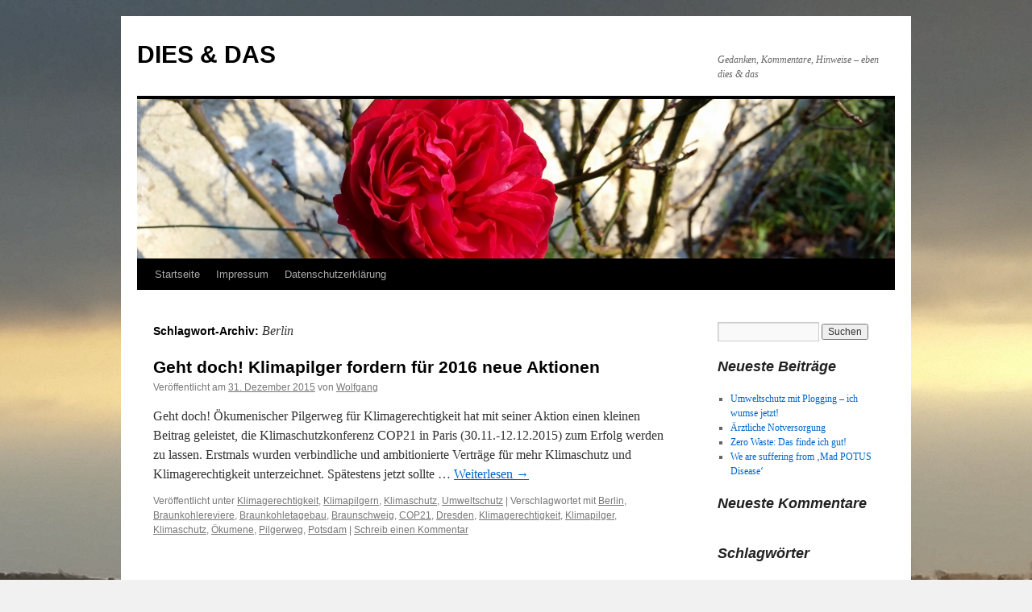

--- FILE ---
content_type: text/html; charset=UTF-8
request_url: https://diesunddas.loebnitz.net/tag/berlin/
body_size: 9512
content:
<!DOCTYPE html>
<html lang="de">
<head>
<meta charset="UTF-8" />
<title>
Berlin Archive - DIES &amp; DASDIES &amp; DAS	</title>
<link rel="profile" href="https://gmpg.org/xfn/11" />
<link rel="stylesheet" type="text/css" media="all" href="https://diesunddas.loebnitz.net/wp-content/themes/twentyten/style.css?ver=20250415" />
<link rel="pingback" href="https://diesunddas.loebnitz.net/xmlrpc.php">
<meta name='robots' content='index, follow, max-image-preview:large, max-snippet:-1, max-video-preview:-1' />
	<style>img:is([sizes="auto" i], [sizes^="auto," i]) { contain-intrinsic-size: 3000px 1500px }</style>
	
	<!-- This site is optimized with the Yoast SEO plugin v26.8 - https://yoast.com/product/yoast-seo-wordpress/ -->
	<link rel="canonical" href="https://diesunddas.loebnitz.net/tag/berlin/" />
	<meta property="og:locale" content="de_DE" />
	<meta property="og:type" content="article" />
	<meta property="og:title" content="Berlin Archive - DIES &amp; DAS" />
	<meta property="og:url" content="https://diesunddas.loebnitz.net/tag/berlin/" />
	<meta property="og:site_name" content="DIES &amp; DAS" />
	<meta name="twitter:card" content="summary_large_image" />
	<script type="application/ld+json" class="yoast-schema-graph">{"@context":"https://schema.org","@graph":[{"@type":"CollectionPage","@id":"https://diesunddas.loebnitz.net/tag/berlin/","url":"https://diesunddas.loebnitz.net/tag/berlin/","name":"Berlin Archive - DIES &amp; DAS","isPartOf":{"@id":"https://diesunddas.loebnitz.net/#website"},"breadcrumb":{"@id":"https://diesunddas.loebnitz.net/tag/berlin/#breadcrumb"},"inLanguage":"de"},{"@type":"BreadcrumbList","@id":"https://diesunddas.loebnitz.net/tag/berlin/#breadcrumb","itemListElement":[{"@type":"ListItem","position":1,"name":"Home","item":"https://diesunddas.loebnitz.net/"},{"@type":"ListItem","position":2,"name":"Berlin"}]},{"@type":"WebSite","@id":"https://diesunddas.loebnitz.net/#website","url":"https://diesunddas.loebnitz.net/","name":"DIES &amp; DAS","description":"Gedanken, Kommentare, Hinweise - eben dies &amp; das","publisher":{"@id":"https://diesunddas.loebnitz.net/#/schema/person/7b8ff364ec6dd9993036d7db3a4e8724"},"potentialAction":[{"@type":"SearchAction","target":{"@type":"EntryPoint","urlTemplate":"https://diesunddas.loebnitz.net/?s={search_term_string}"},"query-input":{"@type":"PropertyValueSpecification","valueRequired":true,"valueName":"search_term_string"}}],"inLanguage":"de"},{"@type":["Person","Organization"],"@id":"https://diesunddas.loebnitz.net/#/schema/person/7b8ff364ec6dd9993036d7db3a4e8724","name":"Wolfgang","image":{"@type":"ImageObject","inLanguage":"de","@id":"https://diesunddas.loebnitz.net/#/schema/person/image/","url":"https://secure.gravatar.com/avatar/d7a741189062b3f81f2006e2e33cb56ab89442db00c2aa5d8a3da0f419bff122?s=96&r=g","contentUrl":"https://secure.gravatar.com/avatar/d7a741189062b3f81f2006e2e33cb56ab89442db00c2aa5d8a3da0f419bff122?s=96&r=g","caption":"Wolfgang"},"logo":{"@id":"https://diesunddas.loebnitz.net/#/schema/person/image/"},"sameAs":["http://www.loebnitz.net/s-diesunddas/home/"]}]}</script>
	<!-- / Yoast SEO plugin. -->


<link rel="alternate" type="application/rss+xml" title="DIES &amp; DAS &raquo; Feed" href="https://diesunddas.loebnitz.net/feed/" />
<link rel="alternate" type="application/rss+xml" title="DIES &amp; DAS &raquo; Kommentar-Feed" href="https://diesunddas.loebnitz.net/comments/feed/" />
<link rel="alternate" type="application/rss+xml" title="DIES &amp; DAS &raquo; Berlin Schlagwort-Feed" href="https://diesunddas.loebnitz.net/tag/berlin/feed/" />
<script type="text/javascript">
/* <![CDATA[ */
window._wpemojiSettings = {"baseUrl":"https:\/\/s.w.org\/images\/core\/emoji\/16.0.1\/72x72\/","ext":".png","svgUrl":"https:\/\/s.w.org\/images\/core\/emoji\/16.0.1\/svg\/","svgExt":".svg","source":{"concatemoji":"https:\/\/diesunddas.loebnitz.net\/wp-includes\/js\/wp-emoji-release.min.js?ver=6.8.3"}};
/*! This file is auto-generated */
!function(s,n){var o,i,e;function c(e){try{var t={supportTests:e,timestamp:(new Date).valueOf()};sessionStorage.setItem(o,JSON.stringify(t))}catch(e){}}function p(e,t,n){e.clearRect(0,0,e.canvas.width,e.canvas.height),e.fillText(t,0,0);var t=new Uint32Array(e.getImageData(0,0,e.canvas.width,e.canvas.height).data),a=(e.clearRect(0,0,e.canvas.width,e.canvas.height),e.fillText(n,0,0),new Uint32Array(e.getImageData(0,0,e.canvas.width,e.canvas.height).data));return t.every(function(e,t){return e===a[t]})}function u(e,t){e.clearRect(0,0,e.canvas.width,e.canvas.height),e.fillText(t,0,0);for(var n=e.getImageData(16,16,1,1),a=0;a<n.data.length;a++)if(0!==n.data[a])return!1;return!0}function f(e,t,n,a){switch(t){case"flag":return n(e,"\ud83c\udff3\ufe0f\u200d\u26a7\ufe0f","\ud83c\udff3\ufe0f\u200b\u26a7\ufe0f")?!1:!n(e,"\ud83c\udde8\ud83c\uddf6","\ud83c\udde8\u200b\ud83c\uddf6")&&!n(e,"\ud83c\udff4\udb40\udc67\udb40\udc62\udb40\udc65\udb40\udc6e\udb40\udc67\udb40\udc7f","\ud83c\udff4\u200b\udb40\udc67\u200b\udb40\udc62\u200b\udb40\udc65\u200b\udb40\udc6e\u200b\udb40\udc67\u200b\udb40\udc7f");case"emoji":return!a(e,"\ud83e\udedf")}return!1}function g(e,t,n,a){var r="undefined"!=typeof WorkerGlobalScope&&self instanceof WorkerGlobalScope?new OffscreenCanvas(300,150):s.createElement("canvas"),o=r.getContext("2d",{willReadFrequently:!0}),i=(o.textBaseline="top",o.font="600 32px Arial",{});return e.forEach(function(e){i[e]=t(o,e,n,a)}),i}function t(e){var t=s.createElement("script");t.src=e,t.defer=!0,s.head.appendChild(t)}"undefined"!=typeof Promise&&(o="wpEmojiSettingsSupports",i=["flag","emoji"],n.supports={everything:!0,everythingExceptFlag:!0},e=new Promise(function(e){s.addEventListener("DOMContentLoaded",e,{once:!0})}),new Promise(function(t){var n=function(){try{var e=JSON.parse(sessionStorage.getItem(o));if("object"==typeof e&&"number"==typeof e.timestamp&&(new Date).valueOf()<e.timestamp+604800&&"object"==typeof e.supportTests)return e.supportTests}catch(e){}return null}();if(!n){if("undefined"!=typeof Worker&&"undefined"!=typeof OffscreenCanvas&&"undefined"!=typeof URL&&URL.createObjectURL&&"undefined"!=typeof Blob)try{var e="postMessage("+g.toString()+"("+[JSON.stringify(i),f.toString(),p.toString(),u.toString()].join(",")+"));",a=new Blob([e],{type:"text/javascript"}),r=new Worker(URL.createObjectURL(a),{name:"wpTestEmojiSupports"});return void(r.onmessage=function(e){c(n=e.data),r.terminate(),t(n)})}catch(e){}c(n=g(i,f,p,u))}t(n)}).then(function(e){for(var t in e)n.supports[t]=e[t],n.supports.everything=n.supports.everything&&n.supports[t],"flag"!==t&&(n.supports.everythingExceptFlag=n.supports.everythingExceptFlag&&n.supports[t]);n.supports.everythingExceptFlag=n.supports.everythingExceptFlag&&!n.supports.flag,n.DOMReady=!1,n.readyCallback=function(){n.DOMReady=!0}}).then(function(){return e}).then(function(){var e;n.supports.everything||(n.readyCallback(),(e=n.source||{}).concatemoji?t(e.concatemoji):e.wpemoji&&e.twemoji&&(t(e.twemoji),t(e.wpemoji)))}))}((window,document),window._wpemojiSettings);
/* ]]> */
</script>
<style id='wp-emoji-styles-inline-css' type='text/css'>

	img.wp-smiley, img.emoji {
		display: inline !important;
		border: none !important;
		box-shadow: none !important;
		height: 1em !important;
		width: 1em !important;
		margin: 0 0.07em !important;
		vertical-align: -0.1em !important;
		background: none !important;
		padding: 0 !important;
	}
</style>
<link rel='stylesheet' id='wp-block-library-css' href='https://diesunddas.loebnitz.net/wp-includes/css/dist/block-library/style.min.css?ver=6.8.3' type='text/css' media='all' />
<style id='wp-block-library-theme-inline-css' type='text/css'>
.wp-block-audio :where(figcaption){color:#555;font-size:13px;text-align:center}.is-dark-theme .wp-block-audio :where(figcaption){color:#ffffffa6}.wp-block-audio{margin:0 0 1em}.wp-block-code{border:1px solid #ccc;border-radius:4px;font-family:Menlo,Consolas,monaco,monospace;padding:.8em 1em}.wp-block-embed :where(figcaption){color:#555;font-size:13px;text-align:center}.is-dark-theme .wp-block-embed :where(figcaption){color:#ffffffa6}.wp-block-embed{margin:0 0 1em}.blocks-gallery-caption{color:#555;font-size:13px;text-align:center}.is-dark-theme .blocks-gallery-caption{color:#ffffffa6}:root :where(.wp-block-image figcaption){color:#555;font-size:13px;text-align:center}.is-dark-theme :root :where(.wp-block-image figcaption){color:#ffffffa6}.wp-block-image{margin:0 0 1em}.wp-block-pullquote{border-bottom:4px solid;border-top:4px solid;color:currentColor;margin-bottom:1.75em}.wp-block-pullquote cite,.wp-block-pullquote footer,.wp-block-pullquote__citation{color:currentColor;font-size:.8125em;font-style:normal;text-transform:uppercase}.wp-block-quote{border-left:.25em solid;margin:0 0 1.75em;padding-left:1em}.wp-block-quote cite,.wp-block-quote footer{color:currentColor;font-size:.8125em;font-style:normal;position:relative}.wp-block-quote:where(.has-text-align-right){border-left:none;border-right:.25em solid;padding-left:0;padding-right:1em}.wp-block-quote:where(.has-text-align-center){border:none;padding-left:0}.wp-block-quote.is-large,.wp-block-quote.is-style-large,.wp-block-quote:where(.is-style-plain){border:none}.wp-block-search .wp-block-search__label{font-weight:700}.wp-block-search__button{border:1px solid #ccc;padding:.375em .625em}:where(.wp-block-group.has-background){padding:1.25em 2.375em}.wp-block-separator.has-css-opacity{opacity:.4}.wp-block-separator{border:none;border-bottom:2px solid;margin-left:auto;margin-right:auto}.wp-block-separator.has-alpha-channel-opacity{opacity:1}.wp-block-separator:not(.is-style-wide):not(.is-style-dots){width:100px}.wp-block-separator.has-background:not(.is-style-dots){border-bottom:none;height:1px}.wp-block-separator.has-background:not(.is-style-wide):not(.is-style-dots){height:2px}.wp-block-table{margin:0 0 1em}.wp-block-table td,.wp-block-table th{word-break:normal}.wp-block-table :where(figcaption){color:#555;font-size:13px;text-align:center}.is-dark-theme .wp-block-table :where(figcaption){color:#ffffffa6}.wp-block-video :where(figcaption){color:#555;font-size:13px;text-align:center}.is-dark-theme .wp-block-video :where(figcaption){color:#ffffffa6}.wp-block-video{margin:0 0 1em}:root :where(.wp-block-template-part.has-background){margin-bottom:0;margin-top:0;padding:1.25em 2.375em}
</style>
<style id='classic-theme-styles-inline-css' type='text/css'>
/*! This file is auto-generated */
.wp-block-button__link{color:#fff;background-color:#32373c;border-radius:9999px;box-shadow:none;text-decoration:none;padding:calc(.667em + 2px) calc(1.333em + 2px);font-size:1.125em}.wp-block-file__button{background:#32373c;color:#fff;text-decoration:none}
</style>
<style id='global-styles-inline-css' type='text/css'>
:root{--wp--preset--aspect-ratio--square: 1;--wp--preset--aspect-ratio--4-3: 4/3;--wp--preset--aspect-ratio--3-4: 3/4;--wp--preset--aspect-ratio--3-2: 3/2;--wp--preset--aspect-ratio--2-3: 2/3;--wp--preset--aspect-ratio--16-9: 16/9;--wp--preset--aspect-ratio--9-16: 9/16;--wp--preset--color--black: #000;--wp--preset--color--cyan-bluish-gray: #abb8c3;--wp--preset--color--white: #fff;--wp--preset--color--pale-pink: #f78da7;--wp--preset--color--vivid-red: #cf2e2e;--wp--preset--color--luminous-vivid-orange: #ff6900;--wp--preset--color--luminous-vivid-amber: #fcb900;--wp--preset--color--light-green-cyan: #7bdcb5;--wp--preset--color--vivid-green-cyan: #00d084;--wp--preset--color--pale-cyan-blue: #8ed1fc;--wp--preset--color--vivid-cyan-blue: #0693e3;--wp--preset--color--vivid-purple: #9b51e0;--wp--preset--color--blue: #0066cc;--wp--preset--color--medium-gray: #666;--wp--preset--color--light-gray: #f1f1f1;--wp--preset--gradient--vivid-cyan-blue-to-vivid-purple: linear-gradient(135deg,rgba(6,147,227,1) 0%,rgb(155,81,224) 100%);--wp--preset--gradient--light-green-cyan-to-vivid-green-cyan: linear-gradient(135deg,rgb(122,220,180) 0%,rgb(0,208,130) 100%);--wp--preset--gradient--luminous-vivid-amber-to-luminous-vivid-orange: linear-gradient(135deg,rgba(252,185,0,1) 0%,rgba(255,105,0,1) 100%);--wp--preset--gradient--luminous-vivid-orange-to-vivid-red: linear-gradient(135deg,rgba(255,105,0,1) 0%,rgb(207,46,46) 100%);--wp--preset--gradient--very-light-gray-to-cyan-bluish-gray: linear-gradient(135deg,rgb(238,238,238) 0%,rgb(169,184,195) 100%);--wp--preset--gradient--cool-to-warm-spectrum: linear-gradient(135deg,rgb(74,234,220) 0%,rgb(151,120,209) 20%,rgb(207,42,186) 40%,rgb(238,44,130) 60%,rgb(251,105,98) 80%,rgb(254,248,76) 100%);--wp--preset--gradient--blush-light-purple: linear-gradient(135deg,rgb(255,206,236) 0%,rgb(152,150,240) 100%);--wp--preset--gradient--blush-bordeaux: linear-gradient(135deg,rgb(254,205,165) 0%,rgb(254,45,45) 50%,rgb(107,0,62) 100%);--wp--preset--gradient--luminous-dusk: linear-gradient(135deg,rgb(255,203,112) 0%,rgb(199,81,192) 50%,rgb(65,88,208) 100%);--wp--preset--gradient--pale-ocean: linear-gradient(135deg,rgb(255,245,203) 0%,rgb(182,227,212) 50%,rgb(51,167,181) 100%);--wp--preset--gradient--electric-grass: linear-gradient(135deg,rgb(202,248,128) 0%,rgb(113,206,126) 100%);--wp--preset--gradient--midnight: linear-gradient(135deg,rgb(2,3,129) 0%,rgb(40,116,252) 100%);--wp--preset--font-size--small: 13px;--wp--preset--font-size--medium: 20px;--wp--preset--font-size--large: 36px;--wp--preset--font-size--x-large: 42px;--wp--preset--spacing--20: 0.44rem;--wp--preset--spacing--30: 0.67rem;--wp--preset--spacing--40: 1rem;--wp--preset--spacing--50: 1.5rem;--wp--preset--spacing--60: 2.25rem;--wp--preset--spacing--70: 3.38rem;--wp--preset--spacing--80: 5.06rem;--wp--preset--shadow--natural: 6px 6px 9px rgba(0, 0, 0, 0.2);--wp--preset--shadow--deep: 12px 12px 50px rgba(0, 0, 0, 0.4);--wp--preset--shadow--sharp: 6px 6px 0px rgba(0, 0, 0, 0.2);--wp--preset--shadow--outlined: 6px 6px 0px -3px rgba(255, 255, 255, 1), 6px 6px rgba(0, 0, 0, 1);--wp--preset--shadow--crisp: 6px 6px 0px rgba(0, 0, 0, 1);}:where(.is-layout-flex){gap: 0.5em;}:where(.is-layout-grid){gap: 0.5em;}body .is-layout-flex{display: flex;}.is-layout-flex{flex-wrap: wrap;align-items: center;}.is-layout-flex > :is(*, div){margin: 0;}body .is-layout-grid{display: grid;}.is-layout-grid > :is(*, div){margin: 0;}:where(.wp-block-columns.is-layout-flex){gap: 2em;}:where(.wp-block-columns.is-layout-grid){gap: 2em;}:where(.wp-block-post-template.is-layout-flex){gap: 1.25em;}:where(.wp-block-post-template.is-layout-grid){gap: 1.25em;}.has-black-color{color: var(--wp--preset--color--black) !important;}.has-cyan-bluish-gray-color{color: var(--wp--preset--color--cyan-bluish-gray) !important;}.has-white-color{color: var(--wp--preset--color--white) !important;}.has-pale-pink-color{color: var(--wp--preset--color--pale-pink) !important;}.has-vivid-red-color{color: var(--wp--preset--color--vivid-red) !important;}.has-luminous-vivid-orange-color{color: var(--wp--preset--color--luminous-vivid-orange) !important;}.has-luminous-vivid-amber-color{color: var(--wp--preset--color--luminous-vivid-amber) !important;}.has-light-green-cyan-color{color: var(--wp--preset--color--light-green-cyan) !important;}.has-vivid-green-cyan-color{color: var(--wp--preset--color--vivid-green-cyan) !important;}.has-pale-cyan-blue-color{color: var(--wp--preset--color--pale-cyan-blue) !important;}.has-vivid-cyan-blue-color{color: var(--wp--preset--color--vivid-cyan-blue) !important;}.has-vivid-purple-color{color: var(--wp--preset--color--vivid-purple) !important;}.has-black-background-color{background-color: var(--wp--preset--color--black) !important;}.has-cyan-bluish-gray-background-color{background-color: var(--wp--preset--color--cyan-bluish-gray) !important;}.has-white-background-color{background-color: var(--wp--preset--color--white) !important;}.has-pale-pink-background-color{background-color: var(--wp--preset--color--pale-pink) !important;}.has-vivid-red-background-color{background-color: var(--wp--preset--color--vivid-red) !important;}.has-luminous-vivid-orange-background-color{background-color: var(--wp--preset--color--luminous-vivid-orange) !important;}.has-luminous-vivid-amber-background-color{background-color: var(--wp--preset--color--luminous-vivid-amber) !important;}.has-light-green-cyan-background-color{background-color: var(--wp--preset--color--light-green-cyan) !important;}.has-vivid-green-cyan-background-color{background-color: var(--wp--preset--color--vivid-green-cyan) !important;}.has-pale-cyan-blue-background-color{background-color: var(--wp--preset--color--pale-cyan-blue) !important;}.has-vivid-cyan-blue-background-color{background-color: var(--wp--preset--color--vivid-cyan-blue) !important;}.has-vivid-purple-background-color{background-color: var(--wp--preset--color--vivid-purple) !important;}.has-black-border-color{border-color: var(--wp--preset--color--black) !important;}.has-cyan-bluish-gray-border-color{border-color: var(--wp--preset--color--cyan-bluish-gray) !important;}.has-white-border-color{border-color: var(--wp--preset--color--white) !important;}.has-pale-pink-border-color{border-color: var(--wp--preset--color--pale-pink) !important;}.has-vivid-red-border-color{border-color: var(--wp--preset--color--vivid-red) !important;}.has-luminous-vivid-orange-border-color{border-color: var(--wp--preset--color--luminous-vivid-orange) !important;}.has-luminous-vivid-amber-border-color{border-color: var(--wp--preset--color--luminous-vivid-amber) !important;}.has-light-green-cyan-border-color{border-color: var(--wp--preset--color--light-green-cyan) !important;}.has-vivid-green-cyan-border-color{border-color: var(--wp--preset--color--vivid-green-cyan) !important;}.has-pale-cyan-blue-border-color{border-color: var(--wp--preset--color--pale-cyan-blue) !important;}.has-vivid-cyan-blue-border-color{border-color: var(--wp--preset--color--vivid-cyan-blue) !important;}.has-vivid-purple-border-color{border-color: var(--wp--preset--color--vivid-purple) !important;}.has-vivid-cyan-blue-to-vivid-purple-gradient-background{background: var(--wp--preset--gradient--vivid-cyan-blue-to-vivid-purple) !important;}.has-light-green-cyan-to-vivid-green-cyan-gradient-background{background: var(--wp--preset--gradient--light-green-cyan-to-vivid-green-cyan) !important;}.has-luminous-vivid-amber-to-luminous-vivid-orange-gradient-background{background: var(--wp--preset--gradient--luminous-vivid-amber-to-luminous-vivid-orange) !important;}.has-luminous-vivid-orange-to-vivid-red-gradient-background{background: var(--wp--preset--gradient--luminous-vivid-orange-to-vivid-red) !important;}.has-very-light-gray-to-cyan-bluish-gray-gradient-background{background: var(--wp--preset--gradient--very-light-gray-to-cyan-bluish-gray) !important;}.has-cool-to-warm-spectrum-gradient-background{background: var(--wp--preset--gradient--cool-to-warm-spectrum) !important;}.has-blush-light-purple-gradient-background{background: var(--wp--preset--gradient--blush-light-purple) !important;}.has-blush-bordeaux-gradient-background{background: var(--wp--preset--gradient--blush-bordeaux) !important;}.has-luminous-dusk-gradient-background{background: var(--wp--preset--gradient--luminous-dusk) !important;}.has-pale-ocean-gradient-background{background: var(--wp--preset--gradient--pale-ocean) !important;}.has-electric-grass-gradient-background{background: var(--wp--preset--gradient--electric-grass) !important;}.has-midnight-gradient-background{background: var(--wp--preset--gradient--midnight) !important;}.has-small-font-size{font-size: var(--wp--preset--font-size--small) !important;}.has-medium-font-size{font-size: var(--wp--preset--font-size--medium) !important;}.has-large-font-size{font-size: var(--wp--preset--font-size--large) !important;}.has-x-large-font-size{font-size: var(--wp--preset--font-size--x-large) !important;}
:where(.wp-block-post-template.is-layout-flex){gap: 1.25em;}:where(.wp-block-post-template.is-layout-grid){gap: 1.25em;}
:where(.wp-block-columns.is-layout-flex){gap: 2em;}:where(.wp-block-columns.is-layout-grid){gap: 2em;}
:root :where(.wp-block-pullquote){font-size: 1.5em;line-height: 1.6;}
</style>
<link rel='stylesheet' id='bst-styles-css' href='https://diesunddas.loebnitz.net/wp-content/plugins/bst-dsgvo-cookie/includes/css/style.css?ver=6.8.3' type='text/css' media='all' />
<link rel='stylesheet' id='bst-alert1-css-css' href='https://diesunddas.loebnitz.net/wp-content/plugins/bst-dsgvo-cookie/includes/css/bst-mesage.css?ver=6.8.3' type='text/css' media='all' />
<link rel='stylesheet' id='bst-alert2-css-css' href='https://diesunddas.loebnitz.net/wp-content/plugins/bst-dsgvo-cookie/includes/css/bst-mesage-flat-theme.css?ver=6.8.3' type='text/css' media='all' />
<link rel='stylesheet' id='twentyten-block-style-css' href='https://diesunddas.loebnitz.net/wp-content/themes/twentyten/blocks.css?ver=20250220' type='text/css' media='all' />
<script type="text/javascript" src="https://diesunddas.loebnitz.net/wp-includes/js/jquery/jquery.min.js?ver=3.7.1" id="jquery-core-js"></script>
<script type="text/javascript" src="https://diesunddas.loebnitz.net/wp-includes/js/jquery/jquery-migrate.min.js?ver=3.4.1" id="jquery-migrate-js"></script>
<link rel="https://api.w.org/" href="https://diesunddas.loebnitz.net/wp-json/" /><link rel="alternate" title="JSON" type="application/json" href="https://diesunddas.loebnitz.net/wp-json/wp/v2/tags/48" /><link rel="EditURI" type="application/rsd+xml" title="RSD" href="https://diesunddas.loebnitz.net/xmlrpc.php?rsd" />
<meta name="generator" content="WordPress 6.8.3" />
<style type="text/css" id="custom-background-css">
body.custom-background { background-image: url("https://www.loebnitz.net/s-diesunddas/home/wp-content/uploads/2015/12/20151229_151040.jpg"); background-position: center top; background-size: auto; background-repeat: no-repeat; background-attachment: fixed; }
</style>
	<link rel="icon" href="https://diesunddas.loebnitz.net/wp-content/uploads/2015/12/IMG_1024a_351x340_PilgerWolf-150x150.jpg" sizes="32x32" />
<link rel="icon" href="https://diesunddas.loebnitz.net/wp-content/uploads/2015/12/IMG_1024a_351x340_PilgerWolf.jpg" sizes="192x192" />
<link rel="apple-touch-icon" href="https://diesunddas.loebnitz.net/wp-content/uploads/2015/12/IMG_1024a_351x340_PilgerWolf.jpg" />
<meta name="msapplication-TileImage" content="https://diesunddas.loebnitz.net/wp-content/uploads/2015/12/IMG_1024a_351x340_PilgerWolf.jpg" />
		<style type="text/css" id="wp-custom-css">
			.entry-content {font-family: "Helvetica Neue", Arial, Helvetica, "Nimbus Sans L", sans-serif;}
h1 {font-size: 40px;margin: 33px 0;}
h2 {font-size: 20px;margin: 25px 0;}
h3 {font-size: 18px;margin: 22px 0;font-style:italic;}
h4 {font-size: 15px;margin: 25px 0;}
h5 {font-size: 14px;margin: 30px 0;}
h6 {font-size: 12px;margin: 36px 0;font-style:italic;}		</style>
		</head>

<body class="archive tag tag-berlin tag-48 custom-background wp-theme-twentyten">
<div id="wrapper" class="hfeed">
		<a href="#content" class="screen-reader-text skip-link">Zum Inhalt springen</a>
	<div id="header">
		<div id="masthead">
			<div id="branding" role="banner">
								<div id="site-title">
					<span>
											<a href="https://diesunddas.loebnitz.net/" rel="home" >DIES &amp; DAS</a>
					</span>
				</div>
				<div id="site-description">Gedanken, Kommentare, Hinweise &#8211; eben dies &amp; das</div>

				<img src="https://diesunddas.loebnitz.net/wp-content/uploads/2015/12/20151123_090019_band.jpg" width="940" height="198" alt="DIES &amp; DAS" srcset="https://diesunddas.loebnitz.net/wp-content/uploads/2015/12/20151123_090019_band.jpg 940w, https://diesunddas.loebnitz.net/wp-content/uploads/2015/12/20151123_090019_band-300x63.jpg 300w, https://diesunddas.loebnitz.net/wp-content/uploads/2015/12/20151123_090019_band-768x162.jpg 768w" sizes="(max-width: 940px) 100vw, 940px" decoding="async" fetchpriority="high" />			</div><!-- #branding -->

			<div id="access" role="navigation">
				<div class="menu-header"><ul id="menu-primary" class="menu"><li id="menu-item-241" class="menu-item menu-item-type-custom menu-item-object-custom menu-item-241"><a href="/">Startseite</a></li>
<li id="menu-item-11" class="menu-item menu-item-type-post_type menu-item-object-page menu-item-11"><a href="https://diesunddas.loebnitz.net/impressum/">Impressum</a></li>
<li id="menu-item-267" class="menu-item menu-item-type-post_type menu-item-object-page menu-item-privacy-policy menu-item-267"><a rel="privacy-policy" href="https://diesunddas.loebnitz.net/datenschutzerklaerung/">Datenschutzerklärung</a></li>
</ul></div>			</div><!-- #access -->
		</div><!-- #masthead -->
	</div><!-- #header -->

	<div id="main">

		<div id="container">
			<div id="content" role="main">

				<h1 class="page-title">
				Schlagwort-Archiv: <span>Berlin</span>				</h1>

				



	
			<div id="post-73" class="post-73 post type-post status-publish format-standard hentry category-klimagerechtigkeit category-klimapilgern category-klimaschutz category-umweltschutz tag-berlin tag-braunkohlereviere tag-braunkohletagebau tag-braunschweig tag-cop21 tag-dresden tag-klimagerechtigkeit tag-klimapilger tag-klimaschutz tag-oekumene tag-pilgerweg tag-potsdam">
			<h2 class="entry-title"><a href="https://diesunddas.loebnitz.net/2015/12/31/73/" rel="bookmark">Geht doch! Klimapilger fordern für 2016 neue Aktionen</a></h2>

			<div class="entry-meta">
				<span class="meta-prep meta-prep-author">Veröffentlicht am</span> <a href="https://diesunddas.loebnitz.net/2015/12/31/73/" title="17:50" rel="bookmark"><span class="entry-date">31. Dezember 2015</span></a> <span class="meta-sep">von</span> <span class="author vcard"><a class="url fn n" href="https://diesunddas.loebnitz.net/author/dd-admin/" title="Alle Beiträge von Wolfgang anzeigen">Wolfgang</a></span>			</div><!-- .entry-meta -->

					<div class="entry-summary">
				<p>Geht doch! Ökumenischer Pilgerweg für Klimagerechtigkeit hat mit seiner Aktion einen kleinen Beitrag geleistet, die Klimaschutzkonferenz COP21 in Paris (30.11.-12.12.2015) zum Erfolg werden zu lassen. Erstmals wurden verbindliche und ambitionierte Verträge für mehr Klimaschutz und Klimagerechtigkeit unterzeichnet. Spätestens jetzt sollte &hellip; <a href="https://diesunddas.loebnitz.net/2015/12/31/73/">Weiterlesen <span class="meta-nav">&rarr;</span></a></p>
			</div><!-- .entry-summary -->
	
			<div class="entry-utility">
									<span class="cat-links">
						<span class="entry-utility-prep entry-utility-prep-cat-links">Veröffentlicht unter</span> <a href="https://diesunddas.loebnitz.net/category/klimaschutz/klimagerechtigkeit/" rel="category tag">Klimagerechtigkeit</a>, <a href="https://diesunddas.loebnitz.net/category/klimaschutz/klimapilgern/" rel="category tag">Klimapilgern</a>, <a href="https://diesunddas.loebnitz.net/category/klimaschutz/" rel="category tag">Klimaschutz</a>, <a href="https://diesunddas.loebnitz.net/category/umweltschutz/" rel="category tag">Umweltschutz</a>					</span>
					<span class="meta-sep">|</span>
				
								<span class="tag-links">
					<span class="entry-utility-prep entry-utility-prep-tag-links">Verschlagwortet mit</span> <a href="https://diesunddas.loebnitz.net/tag/berlin/" rel="tag">Berlin</a>, <a href="https://diesunddas.loebnitz.net/tag/braunkohlereviere/" rel="tag">Braunkohlereviere</a>, <a href="https://diesunddas.loebnitz.net/tag/braunkohletagebau/" rel="tag">Braunkohletagebau</a>, <a href="https://diesunddas.loebnitz.net/tag/braunschweig/" rel="tag">Braunschweig</a>, <a href="https://diesunddas.loebnitz.net/tag/cop21/" rel="tag">COP21</a>, <a href="https://diesunddas.loebnitz.net/tag/dresden/" rel="tag">Dresden</a>, <a href="https://diesunddas.loebnitz.net/tag/klimagerechtigkeit/" rel="tag">Klimagerechtigkeit</a>, <a href="https://diesunddas.loebnitz.net/tag/klimapilger/" rel="tag">Klimapilger</a>, <a href="https://diesunddas.loebnitz.net/tag/klimaschutz/" rel="tag">Klimaschutz</a>, <a href="https://diesunddas.loebnitz.net/tag/oekumene/" rel="tag">Ökumene</a>, <a href="https://diesunddas.loebnitz.net/tag/pilgerweg/" rel="tag">Pilgerweg</a>, <a href="https://diesunddas.loebnitz.net/tag/potsdam/" rel="tag">Potsdam</a>				</span>
				<span class="meta-sep">|</span>
				
				<span class="comments-link"><a href="https://diesunddas.loebnitz.net/2015/12/31/73/#respond">Schreib einen Kommentar</a></span>

							</div><!-- .entry-utility -->
		</div><!-- #post-73 -->

		
	

			</div><!-- #content -->
		</div><!-- #container -->


		<div id="primary" class="widget-area" role="complementary">
			<ul class="xoxo">

<li id="search-2" class="widget-container widget_search"><form role="search" method="get" id="searchform" class="searchform" action="https://diesunddas.loebnitz.net/">
				<div>
					<label class="screen-reader-text" for="s">Suche nach:</label>
					<input type="text" value="" name="s" id="s" />
					<input type="submit" id="searchsubmit" value="Suchen" />
				</div>
			</form></li>
		<li id="recent-posts-2" class="widget-container widget_recent_entries">
		<h3 class="widget-title">Neueste Beiträge</h3>
		<ul>
											<li>
					<a href="https://diesunddas.loebnitz.net/2020/10/30/plogging-wumsen/">Umweltschutz mit Plogging &#8211; ich wumse jetzt!</a>
									</li>
											<li>
					<a href="https://diesunddas.loebnitz.net/2019/11/19/aerztliche-notversorgung/">Ärztliche Notversorgung</a>
									</li>
											<li>
					<a href="https://diesunddas.loebnitz.net/2017/08/25/zero-waste-das-finde-ich-gut/">Zero Waste: Das finde ich gut!</a>
									</li>
											<li>
					<a href="https://diesunddas.loebnitz.net/2017/06/01/we-are-suffering-from-mad-potus-desease/">We are suffering from &#8218;Mad POTUS Disease&#8216;</a>
									</li>
					</ul>

		</li><li id="recent-comments-3" class="widget-container widget_recent_comments"><h3 class="widget-title">Neueste Kommentare</h3><ul id="recentcomments"></ul></li>			</ul>
		</div><!-- #primary .widget-area -->


		<div id="secondary" class="widget-area" role="complementary">
			<ul class="xoxo">
				<li id="tag_cloud-3" class="widget-container widget_tag_cloud"><h3 class="widget-title">Schlagwörter</h3><div class="tagcloud"><ul class='wp-tag-cloud' role='list'>
	<li><a href="https://diesunddas.loebnitz.net/tag/handinhand/" class="tag-cloud-link tag-link-99 tag-link-position-1" style="font-size: 8pt;" aria-label="#HandInHand (1 Eintrag)">#HandInHand</a></li>
	<li><a href="https://diesunddas.loebnitz.net/tag/alufolie/" class="tag-cloud-link tag-link-115 tag-link-position-2" style="font-size: 8pt;" aria-label="Alufolie (1 Eintrag)">Alufolie</a></li>
	<li><a href="https://diesunddas.loebnitz.net/tag/amerikanischen/" class="tag-cloud-link tag-link-105 tag-link-position-3" style="font-size: 8pt;" aria-label="amerikanischen (1 Eintrag)">amerikanischen</a></li>
	<li><a href="https://diesunddas.loebnitz.net/tag/batterien/" class="tag-cloud-link tag-link-124 tag-link-position-4" style="font-size: 8pt;" aria-label="Batterien (1 Eintrag)">Batterien</a></li>
	<li><a href="https://diesunddas.loebnitz.net/tag/cop21/" class="tag-cloud-link tag-link-31 tag-link-position-5" style="font-size: 14.3pt;" aria-label="COP21 (2 Einträge)">COP21</a></li>
	<li><a href="https://diesunddas.loebnitz.net/tag/disease/" class="tag-cloud-link tag-link-110 tag-link-position-6" style="font-size: 8pt;" aria-label="Disease (1 Eintrag)">Disease</a></li>
	<li><a href="https://diesunddas.loebnitz.net/tag/diskussionen/" class="tag-cloud-link tag-link-85 tag-link-position-7" style="font-size: 8pt;" aria-label="Diskussionen (1 Eintrag)">Diskussionen</a></li>
	<li><a href="https://diesunddas.loebnitz.net/tag/dreckschleudern/" class="tag-cloud-link tag-link-56 tag-link-position-8" style="font-size: 8pt;" aria-label="Dreckschleudern (1 Eintrag)">Dreckschleudern</a></li>
	<li><a href="https://diesunddas.loebnitz.net/tag/erde/" class="tag-cloud-link tag-link-89 tag-link-position-9" style="font-size: 8pt;" aria-label="Erde (1 Eintrag)">Erde</a></li>
	<li><a href="https://diesunddas.loebnitz.net/tag/friedhof/" class="tag-cloud-link tag-link-123 tag-link-position-10" style="font-size: 8pt;" aria-label="Friedhof (1 Eintrag)">Friedhof</a></li>
	<li><a href="https://diesunddas.loebnitz.net/tag/geschoepfe/" class="tag-cloud-link tag-link-91 tag-link-position-11" style="font-size: 8pt;" aria-label="Geschöpfe (1 Eintrag)">Geschöpfe</a></li>
	<li><a href="https://diesunddas.loebnitz.net/tag/grablaterne/" class="tag-cloud-link tag-link-114 tag-link-position-12" style="font-size: 8pt;" aria-label="Grablaterne (1 Eintrag)">Grablaterne</a></li>
	<li><a href="https://diesunddas.loebnitz.net/tag/grosskraftwerk/" class="tag-cloud-link tag-link-94 tag-link-position-13" style="font-size: 8pt;" aria-label="Großkraftwerk (1 Eintrag)">Großkraftwerk</a></li>
	<li><a href="https://diesunddas.loebnitz.net/tag/hamburger/" class="tag-cloud-link tag-link-95 tag-link-position-14" style="font-size: 8pt;" aria-label="Hamburger (1 Eintrag)">Hamburger</a></li>
	<li><a href="https://diesunddas.loebnitz.net/tag/hand-in-hand/" class="tag-cloud-link tag-link-100 tag-link-position-15" style="font-size: 8pt;" aria-label="Hand in Hand (1 Eintrag)">Hand in Hand</a></li>
	<li><a href="https://diesunddas.loebnitz.net/tag/kippen/" class="tag-cloud-link tag-link-118 tag-link-position-16" style="font-size: 8pt;" aria-label="Kippen (1 Eintrag)">Kippen</a></li>
	<li><a href="https://diesunddas.loebnitz.net/tag/klima/" class="tag-cloud-link tag-link-26 tag-link-position-17" style="font-size: 14.3pt;" aria-label="Klima (2 Einträge)">Klima</a></li>
	<li><a href="https://diesunddas.loebnitz.net/tag/klimagerechtigkeit/" class="tag-cloud-link tag-link-29 tag-link-position-18" style="font-size: 22pt;" aria-label="Klimagerechtigkeit (4 Einträge)">Klimagerechtigkeit</a></li>
	<li><a href="https://diesunddas.loebnitz.net/tag/klimaschutz/" class="tag-cloud-link tag-link-28 tag-link-position-19" style="font-size: 22pt;" aria-label="Klimaschutz (4 Einträge)">Klimaschutz</a></li>
	<li><a href="https://diesunddas.loebnitz.net/tag/kraftwerke/" class="tag-cloud-link tag-link-60 tag-link-position-20" style="font-size: 14.3pt;" aria-label="Kraftwerke (2 Einträge)">Kraftwerke</a></li>
	<li><a href="https://diesunddas.loebnitz.net/tag/kraftwerksneubau/" class="tag-cloud-link tag-link-97 tag-link-position-21" style="font-size: 8pt;" aria-label="Kraftwerksneubau (1 Eintrag)">Kraftwerksneubau</a></li>
	<li><a href="https://diesunddas.loebnitz.net/tag/kraehen/" class="tag-cloud-link tag-link-125 tag-link-position-22" style="font-size: 8pt;" aria-label="Krähen (1 Eintrag)">Krähen</a></li>
	<li><a href="https://diesunddas.loebnitz.net/tag/liebe/" class="tag-cloud-link tag-link-12 tag-link-position-23" style="font-size: 14.3pt;" aria-label="Liebe (2 Einträge)">Liebe</a></li>
	<li><a href="https://diesunddas.loebnitz.net/tag/mad/" class="tag-cloud-link tag-link-109 tag-link-position-24" style="font-size: 8pt;" aria-label="Mad (1 Eintrag)">Mad</a></li>
	<li><a href="https://diesunddas.loebnitz.net/tag/menschen/" class="tag-cloud-link tag-link-92 tag-link-position-25" style="font-size: 8pt;" aria-label="Menschen (1 Eintrag)">Menschen</a></li>
	<li><a href="https://diesunddas.loebnitz.net/tag/menschenkette/" class="tag-cloud-link tag-link-104 tag-link-position-26" style="font-size: 8pt;" aria-label="Menschenkette (1 Eintrag)">Menschenkette</a></li>
	<li><a href="https://diesunddas.loebnitz.net/tag/menschenrechte/" class="tag-cloud-link tag-link-102 tag-link-position-27" style="font-size: 8pt;" aria-label="Menschenrechte (1 Eintrag)">Menschenrechte</a></li>
	<li><a href="https://diesunddas.loebnitz.net/tag/muell/" class="tag-cloud-link tag-link-113 tag-link-position-28" style="font-size: 8pt;" aria-label="Müll (1 Eintrag)">Müll</a></li>
	<li><a href="https://diesunddas.loebnitz.net/tag/muellbehaelter/" class="tag-cloud-link tag-link-119 tag-link-position-29" style="font-size: 8pt;" aria-label="Müllbehälter (1 Eintrag)">Müllbehälter</a></li>
	<li><a href="https://diesunddas.loebnitz.net/tag/pilgerweg/" class="tag-cloud-link tag-link-44 tag-link-position-30" style="font-size: 14.3pt;" aria-label="Pilgerweg (2 Einträge)">Pilgerweg</a></li>
	<li><a href="https://diesunddas.loebnitz.net/tag/plogging/" class="tag-cloud-link tag-link-120 tag-link-position-31" style="font-size: 8pt;" aria-label="Plogging (1 Eintrag)">Plogging</a></li>
	<li><a href="https://diesunddas.loebnitz.net/tag/politik/" class="tag-cloud-link tag-link-86 tag-link-position-32" style="font-size: 8pt;" aria-label="Politik (1 Eintrag)">Politik</a></li>
	<li><a href="https://diesunddas.loebnitz.net/tag/rassismus/" class="tag-cloud-link tag-link-101 tag-link-position-33" style="font-size: 8pt;" aria-label="Rassismus (1 Eintrag)">Rassismus</a></li>
	<li><a href="https://diesunddas.loebnitz.net/tag/ressourcen/" class="tag-cloud-link tag-link-32 tag-link-position-34" style="font-size: 14.3pt;" aria-label="Ressourcen (2 Einträge)">Ressourcen</a></li>
	<li><a href="https://diesunddas.loebnitz.net/tag/romantik/" class="tag-cloud-link tag-link-90 tag-link-position-35" style="font-size: 8pt;" aria-label="Romantik (1 Eintrag)">Romantik</a></li>
	<li><a href="https://diesunddas.loebnitz.net/tag/senat/" class="tag-cloud-link tag-link-96 tag-link-position-36" style="font-size: 8pt;" aria-label="Senat (1 Eintrag)">Senat</a></li>
	<li><a href="https://diesunddas.loebnitz.net/tag/umweltschutz/" class="tag-cloud-link tag-link-30 tag-link-position-37" style="font-size: 14.3pt;" aria-label="Umweltschutz (2 Einträge)">Umweltschutz</a></li>
	<li><a href="https://diesunddas.loebnitz.net/tag/verpackungen/" class="tag-cloud-link tag-link-116 tag-link-position-38" style="font-size: 8pt;" aria-label="Verpackungen (1 Eintrag)">Verpackungen</a></li>
	<li><a href="https://diesunddas.loebnitz.net/tag/vielfalt/" class="tag-cloud-link tag-link-103 tag-link-position-39" style="font-size: 8pt;" aria-label="Vielfalt (1 Eintrag)">Vielfalt</a></li>
	<li><a href="https://diesunddas.loebnitz.net/tag/wedel/" class="tag-cloud-link tag-link-93 tag-link-position-40" style="font-size: 8pt;" aria-label="Wedel (1 Eintrag)">Wedel</a></li>
	<li><a href="https://diesunddas.loebnitz.net/tag/welt/" class="tag-cloud-link tag-link-57 tag-link-position-41" style="font-size: 18.5pt;" aria-label="Welt (3 Einträge)">Welt</a></li>
	<li><a href="https://diesunddas.loebnitz.net/tag/widerstand/" class="tag-cloud-link tag-link-98 tag-link-position-42" style="font-size: 8pt;" aria-label="Widerstand (1 Eintrag)">Widerstand</a></li>
	<li><a href="https://diesunddas.loebnitz.net/tag/wums/" class="tag-cloud-link tag-link-126 tag-link-position-43" style="font-size: 8pt;" aria-label="WUMS (1 Eintrag)">WUMS</a></li>
	<li><a href="https://diesunddas.loebnitz.net/tag/wumsen/" class="tag-cloud-link tag-link-127 tag-link-position-44" style="font-size: 8pt;" aria-label="wumsen (1 Eintrag)">wumsen</a></li>
	<li><a href="https://diesunddas.loebnitz.net/tag/zigarettenstummel/" class="tag-cloud-link tag-link-117 tag-link-position-45" style="font-size: 8pt;" aria-label="Zigarettenstummel (1 Eintrag)">Zigarettenstummel</a></li>
</ul>
</div>
</li><li id="archives-2" class="widget-container widget_archive"><h3 class="widget-title">Archiv</h3>
			<ul>
					<li><a href='https://diesunddas.loebnitz.net/2020/10/'>Oktober 2020</a></li>
	<li><a href='https://diesunddas.loebnitz.net/2019/11/'>November 2019</a></li>
	<li><a href='https://diesunddas.loebnitz.net/2017/08/'>August 2017</a></li>
	<li><a href='https://diesunddas.loebnitz.net/2017/06/'>Juni 2017</a></li>
	<li><a href='https://diesunddas.loebnitz.net/2016/06/'>Juni 2016</a></li>
	<li><a href='https://diesunddas.loebnitz.net/2016/02/'>Februar 2016</a></li>
	<li><a href='https://diesunddas.loebnitz.net/2016/01/'>Januar 2016</a></li>
	<li><a href='https://diesunddas.loebnitz.net/2015/12/'>Dezember 2015</a></li>
			</ul>

			</li><li id="meta-2" class="widget-container widget_meta"><h3 class="widget-title">Meta</h3>
		<ul>
						<li><a rel="nofollow" href="https://diesunddas.loebnitz.net/wp-login.php">Anmelden</a></li>
			<li><a href="https://diesunddas.loebnitz.net/feed/">Feed der Einträge</a></li>
			<li><a href="https://diesunddas.loebnitz.net/comments/feed/">Kommentar-Feed</a></li>

			<li><a href="https://de.wordpress.org/">WordPress.org</a></li>
		</ul>

		</li>			</ul>
		</div><!-- #secondary .widget-area -->

	</div><!-- #main -->

	<div id="footer" role="contentinfo">
		<div id="colophon">



			<div id="site-info">
				<a href="https://diesunddas.loebnitz.net/" rel="home">
					DIES &amp; DAS				</a>
				<span role="separator" aria-hidden="true"></span><a class="privacy-policy-link" href="https://diesunddas.loebnitz.net/datenschutzerklaerung/" rel="privacy-policy">Datenschutzerklärung</a>			</div><!-- #site-info -->

			<div id="site-generator">
								<a href="https://de.wordpress.org/" class="imprint" title="Eine semantische, persönliche Publikationsplattform">
					Mit Stolz präsentiert von WordPress.				</a>
			</div><!-- #site-generator -->

		</div><!-- #colophon -->
	</div><!-- #footer -->

</div><!-- #wrapper -->

<script type="speculationrules">
{"prefetch":[{"source":"document","where":{"and":[{"href_matches":"\/*"},{"not":{"href_matches":["\/wp-*.php","\/wp-admin\/*","\/wp-content\/uploads\/*","\/wp-content\/*","\/wp-content\/plugins\/*","\/wp-content\/themes\/twentyten\/*","\/*\\?(.+)"]}},{"not":{"selector_matches":"a[rel~=\"nofollow\"]"}},{"not":{"selector_matches":".no-prefetch, .no-prefetch a"}}]},"eagerness":"conservative"}]}
</script>
<script type="text/javascript" src="https://diesunddas.loebnitz.net/wp-content/plugins/bst-dsgvo-cookie/includes/js/scripts.js?ver=1.0" id="bst-scripts-js"></script>
<script type="text/javascript" src="https://diesunddas.loebnitz.net/wp-content/plugins/bst-dsgvo-cookie/includes/js/bst-message.js?ver=1.0" id="bst-alert-script-js"></script>
</body>
</html>
